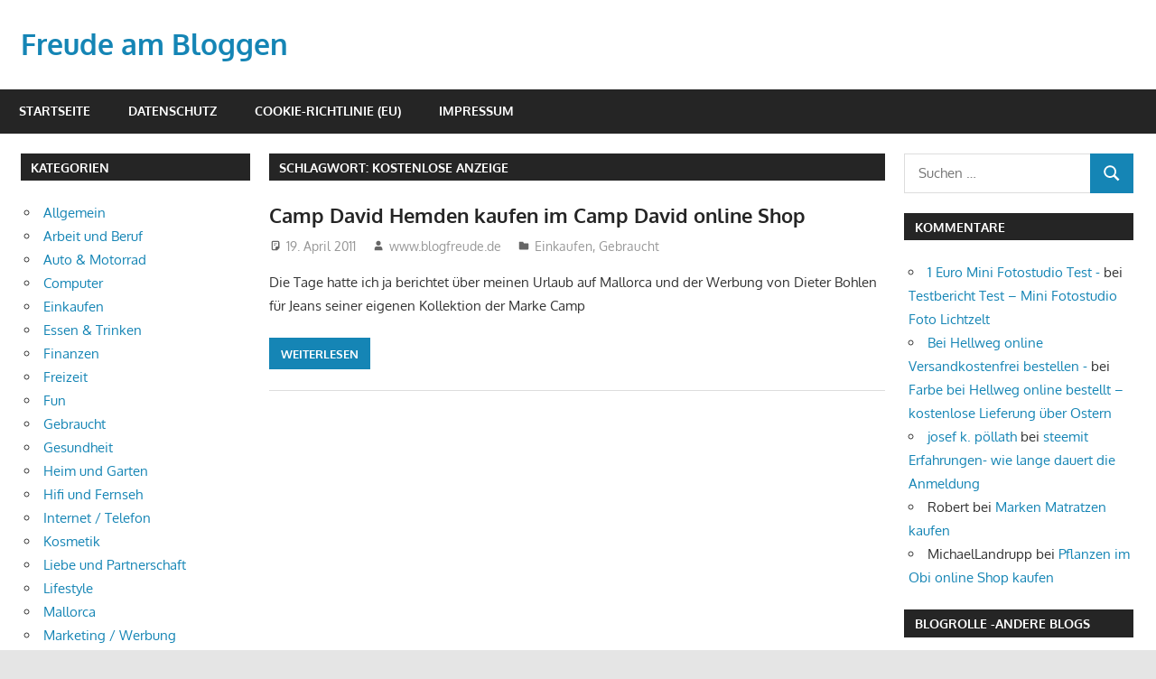

--- FILE ---
content_type: text/html; charset=UTF-8
request_url: https://www.blogfreude.de/schlagwort/kostenlose-anzeige
body_size: 12924
content:
<!DOCTYPE html>
<html lang="de">

<head>
<meta charset="UTF-8">
<meta name="viewport" content="width=device-width, initial-scale=1">
<link rel="profile" href="http://gmpg.org/xfn/11">
<link rel="pingback" href="https://www.blogfreude.de/xmlrpc.php">

<meta name='robots' content='index, follow, max-image-preview:large, max-snippet:-1, max-video-preview:-1' />

	<!-- This site is optimized with the Yoast SEO plugin v26.7 - https://yoast.com/wordpress/plugins/seo/ -->
	<title>kostenlose Anzeige Archive - Freude am Bloggen</title>
	<link rel="canonical" href="https://www.blogfreude.de/schlagwort/kostenlose-anzeige" />
	<meta property="og:locale" content="de_DE" />
	<meta property="og:type" content="article" />
	<meta property="og:title" content="kostenlose Anzeige Archive - Freude am Bloggen" />
	<meta property="og:url" content="https://www.blogfreude.de/schlagwort/kostenlose-anzeige" />
	<meta property="og:site_name" content="Freude am Bloggen" />
	<meta name="twitter:card" content="summary_large_image" />
	<script type="application/ld+json" class="yoast-schema-graph">{"@context":"https://schema.org","@graph":[{"@type":"CollectionPage","@id":"https://www.blogfreude.de/schlagwort/kostenlose-anzeige","url":"https://www.blogfreude.de/schlagwort/kostenlose-anzeige","name":"kostenlose Anzeige Archive - Freude am Bloggen","isPartOf":{"@id":"https://www.blogfreude.de/#website"},"breadcrumb":{"@id":"https://www.blogfreude.de/schlagwort/kostenlose-anzeige#breadcrumb"},"inLanguage":"de"},{"@type":"BreadcrumbList","@id":"https://www.blogfreude.de/schlagwort/kostenlose-anzeige#breadcrumb","itemListElement":[{"@type":"ListItem","position":1,"name":"Home","item":"https://www.blogfreude.de/"},{"@type":"ListItem","position":2,"name":"kostenlose Anzeige"}]},{"@type":"WebSite","@id":"https://www.blogfreude.de/#website","url":"https://www.blogfreude.de/","name":"Freude am Bloggen","description":"www.blogfreude.de","potentialAction":[{"@type":"SearchAction","target":{"@type":"EntryPoint","urlTemplate":"https://www.blogfreude.de/?s={search_term_string}"},"query-input":{"@type":"PropertyValueSpecification","valueRequired":true,"valueName":"search_term_string"}}],"inLanguage":"de"}]}</script>
	<!-- / Yoast SEO plugin. -->


<link rel="alternate" type="application/rss+xml" title="Freude am Bloggen &raquo; Feed" href="https://www.blogfreude.de/feed" />
<link rel="alternate" type="application/rss+xml" title="Freude am Bloggen &raquo; Kommentar-Feed" href="https://www.blogfreude.de/comments/feed" />
<link rel="alternate" type="application/rss+xml" title="Freude am Bloggen &raquo; kostenlose Anzeige Schlagwort-Feed" href="https://www.blogfreude.de/schlagwort/kostenlose-anzeige/feed" />
<style id='wp-img-auto-sizes-contain-inline-css' type='text/css'>
img:is([sizes=auto i],[sizes^="auto," i]){contain-intrinsic-size:3000px 1500px}
/*# sourceURL=wp-img-auto-sizes-contain-inline-css */
</style>
<link rel='stylesheet' id='gambit-theme-fonts-css' href='https://www.blogfreude.de/wp-content/fonts/ab64f6f574dd82c267638b8e30e23ce3.css?ver=20201110' type='text/css' media='all' />
<style id='wp-emoji-styles-inline-css' type='text/css'>

	img.wp-smiley, img.emoji {
		display: inline !important;
		border: none !important;
		box-shadow: none !important;
		height: 1em !important;
		width: 1em !important;
		margin: 0 0.07em !important;
		vertical-align: -0.1em !important;
		background: none !important;
		padding: 0 !important;
	}
/*# sourceURL=wp-emoji-styles-inline-css */
</style>
<style id='wp-block-library-inline-css' type='text/css'>
:root{--wp-block-synced-color:#7a00df;--wp-block-synced-color--rgb:122,0,223;--wp-bound-block-color:var(--wp-block-synced-color);--wp-editor-canvas-background:#ddd;--wp-admin-theme-color:#007cba;--wp-admin-theme-color--rgb:0,124,186;--wp-admin-theme-color-darker-10:#006ba1;--wp-admin-theme-color-darker-10--rgb:0,107,160.5;--wp-admin-theme-color-darker-20:#005a87;--wp-admin-theme-color-darker-20--rgb:0,90,135;--wp-admin-border-width-focus:2px}@media (min-resolution:192dpi){:root{--wp-admin-border-width-focus:1.5px}}.wp-element-button{cursor:pointer}:root .has-very-light-gray-background-color{background-color:#eee}:root .has-very-dark-gray-background-color{background-color:#313131}:root .has-very-light-gray-color{color:#eee}:root .has-very-dark-gray-color{color:#313131}:root .has-vivid-green-cyan-to-vivid-cyan-blue-gradient-background{background:linear-gradient(135deg,#00d084,#0693e3)}:root .has-purple-crush-gradient-background{background:linear-gradient(135deg,#34e2e4,#4721fb 50%,#ab1dfe)}:root .has-hazy-dawn-gradient-background{background:linear-gradient(135deg,#faaca8,#dad0ec)}:root .has-subdued-olive-gradient-background{background:linear-gradient(135deg,#fafae1,#67a671)}:root .has-atomic-cream-gradient-background{background:linear-gradient(135deg,#fdd79a,#004a59)}:root .has-nightshade-gradient-background{background:linear-gradient(135deg,#330968,#31cdcf)}:root .has-midnight-gradient-background{background:linear-gradient(135deg,#020381,#2874fc)}:root{--wp--preset--font-size--normal:16px;--wp--preset--font-size--huge:42px}.has-regular-font-size{font-size:1em}.has-larger-font-size{font-size:2.625em}.has-normal-font-size{font-size:var(--wp--preset--font-size--normal)}.has-huge-font-size{font-size:var(--wp--preset--font-size--huge)}.has-text-align-center{text-align:center}.has-text-align-left{text-align:left}.has-text-align-right{text-align:right}.has-fit-text{white-space:nowrap!important}#end-resizable-editor-section{display:none}.aligncenter{clear:both}.items-justified-left{justify-content:flex-start}.items-justified-center{justify-content:center}.items-justified-right{justify-content:flex-end}.items-justified-space-between{justify-content:space-between}.screen-reader-text{border:0;clip-path:inset(50%);height:1px;margin:-1px;overflow:hidden;padding:0;position:absolute;width:1px;word-wrap:normal!important}.screen-reader-text:focus{background-color:#ddd;clip-path:none;color:#444;display:block;font-size:1em;height:auto;left:5px;line-height:normal;padding:15px 23px 14px;text-decoration:none;top:5px;width:auto;z-index:100000}html :where(.has-border-color){border-style:solid}html :where([style*=border-top-color]){border-top-style:solid}html :where([style*=border-right-color]){border-right-style:solid}html :where([style*=border-bottom-color]){border-bottom-style:solid}html :where([style*=border-left-color]){border-left-style:solid}html :where([style*=border-width]){border-style:solid}html :where([style*=border-top-width]){border-top-style:solid}html :where([style*=border-right-width]){border-right-style:solid}html :where([style*=border-bottom-width]){border-bottom-style:solid}html :where([style*=border-left-width]){border-left-style:solid}html :where(img[class*=wp-image-]){height:auto;max-width:100%}:where(figure){margin:0 0 1em}html :where(.is-position-sticky){--wp-admin--admin-bar--position-offset:var(--wp-admin--admin-bar--height,0px)}@media screen and (max-width:600px){html :where(.is-position-sticky){--wp-admin--admin-bar--position-offset:0px}}

/*# sourceURL=wp-block-library-inline-css */
</style><style id='global-styles-inline-css' type='text/css'>
:root{--wp--preset--aspect-ratio--square: 1;--wp--preset--aspect-ratio--4-3: 4/3;--wp--preset--aspect-ratio--3-4: 3/4;--wp--preset--aspect-ratio--3-2: 3/2;--wp--preset--aspect-ratio--2-3: 2/3;--wp--preset--aspect-ratio--16-9: 16/9;--wp--preset--aspect-ratio--9-16: 9/16;--wp--preset--color--black: #000000;--wp--preset--color--cyan-bluish-gray: #abb8c3;--wp--preset--color--white: #ffffff;--wp--preset--color--pale-pink: #f78da7;--wp--preset--color--vivid-red: #cf2e2e;--wp--preset--color--luminous-vivid-orange: #ff6900;--wp--preset--color--luminous-vivid-amber: #fcb900;--wp--preset--color--light-green-cyan: #7bdcb5;--wp--preset--color--vivid-green-cyan: #00d084;--wp--preset--color--pale-cyan-blue: #8ed1fc;--wp--preset--color--vivid-cyan-blue: #0693e3;--wp--preset--color--vivid-purple: #9b51e0;--wp--preset--color--primary: #1585b5;--wp--preset--color--secondary: #006c9c;--wp--preset--color--tertiary: #005282;--wp--preset--color--accent: #b52315;--wp--preset--color--highlight: #15b545;--wp--preset--color--light-gray: #e5e5e5;--wp--preset--color--gray: #999999;--wp--preset--color--dark-gray: #252525;--wp--preset--gradient--vivid-cyan-blue-to-vivid-purple: linear-gradient(135deg,rgb(6,147,227) 0%,rgb(155,81,224) 100%);--wp--preset--gradient--light-green-cyan-to-vivid-green-cyan: linear-gradient(135deg,rgb(122,220,180) 0%,rgb(0,208,130) 100%);--wp--preset--gradient--luminous-vivid-amber-to-luminous-vivid-orange: linear-gradient(135deg,rgb(252,185,0) 0%,rgb(255,105,0) 100%);--wp--preset--gradient--luminous-vivid-orange-to-vivid-red: linear-gradient(135deg,rgb(255,105,0) 0%,rgb(207,46,46) 100%);--wp--preset--gradient--very-light-gray-to-cyan-bluish-gray: linear-gradient(135deg,rgb(238,238,238) 0%,rgb(169,184,195) 100%);--wp--preset--gradient--cool-to-warm-spectrum: linear-gradient(135deg,rgb(74,234,220) 0%,rgb(151,120,209) 20%,rgb(207,42,186) 40%,rgb(238,44,130) 60%,rgb(251,105,98) 80%,rgb(254,248,76) 100%);--wp--preset--gradient--blush-light-purple: linear-gradient(135deg,rgb(255,206,236) 0%,rgb(152,150,240) 100%);--wp--preset--gradient--blush-bordeaux: linear-gradient(135deg,rgb(254,205,165) 0%,rgb(254,45,45) 50%,rgb(107,0,62) 100%);--wp--preset--gradient--luminous-dusk: linear-gradient(135deg,rgb(255,203,112) 0%,rgb(199,81,192) 50%,rgb(65,88,208) 100%);--wp--preset--gradient--pale-ocean: linear-gradient(135deg,rgb(255,245,203) 0%,rgb(182,227,212) 50%,rgb(51,167,181) 100%);--wp--preset--gradient--electric-grass: linear-gradient(135deg,rgb(202,248,128) 0%,rgb(113,206,126) 100%);--wp--preset--gradient--midnight: linear-gradient(135deg,rgb(2,3,129) 0%,rgb(40,116,252) 100%);--wp--preset--font-size--small: 13px;--wp--preset--font-size--medium: 20px;--wp--preset--font-size--large: 36px;--wp--preset--font-size--x-large: 42px;--wp--preset--spacing--20: 0.44rem;--wp--preset--spacing--30: 0.67rem;--wp--preset--spacing--40: 1rem;--wp--preset--spacing--50: 1.5rem;--wp--preset--spacing--60: 2.25rem;--wp--preset--spacing--70: 3.38rem;--wp--preset--spacing--80: 5.06rem;--wp--preset--shadow--natural: 6px 6px 9px rgba(0, 0, 0, 0.2);--wp--preset--shadow--deep: 12px 12px 50px rgba(0, 0, 0, 0.4);--wp--preset--shadow--sharp: 6px 6px 0px rgba(0, 0, 0, 0.2);--wp--preset--shadow--outlined: 6px 6px 0px -3px rgb(255, 255, 255), 6px 6px rgb(0, 0, 0);--wp--preset--shadow--crisp: 6px 6px 0px rgb(0, 0, 0);}:where(.is-layout-flex){gap: 0.5em;}:where(.is-layout-grid){gap: 0.5em;}body .is-layout-flex{display: flex;}.is-layout-flex{flex-wrap: wrap;align-items: center;}.is-layout-flex > :is(*, div){margin: 0;}body .is-layout-grid{display: grid;}.is-layout-grid > :is(*, div){margin: 0;}:where(.wp-block-columns.is-layout-flex){gap: 2em;}:where(.wp-block-columns.is-layout-grid){gap: 2em;}:where(.wp-block-post-template.is-layout-flex){gap: 1.25em;}:where(.wp-block-post-template.is-layout-grid){gap: 1.25em;}.has-black-color{color: var(--wp--preset--color--black) !important;}.has-cyan-bluish-gray-color{color: var(--wp--preset--color--cyan-bluish-gray) !important;}.has-white-color{color: var(--wp--preset--color--white) !important;}.has-pale-pink-color{color: var(--wp--preset--color--pale-pink) !important;}.has-vivid-red-color{color: var(--wp--preset--color--vivid-red) !important;}.has-luminous-vivid-orange-color{color: var(--wp--preset--color--luminous-vivid-orange) !important;}.has-luminous-vivid-amber-color{color: var(--wp--preset--color--luminous-vivid-amber) !important;}.has-light-green-cyan-color{color: var(--wp--preset--color--light-green-cyan) !important;}.has-vivid-green-cyan-color{color: var(--wp--preset--color--vivid-green-cyan) !important;}.has-pale-cyan-blue-color{color: var(--wp--preset--color--pale-cyan-blue) !important;}.has-vivid-cyan-blue-color{color: var(--wp--preset--color--vivid-cyan-blue) !important;}.has-vivid-purple-color{color: var(--wp--preset--color--vivid-purple) !important;}.has-black-background-color{background-color: var(--wp--preset--color--black) !important;}.has-cyan-bluish-gray-background-color{background-color: var(--wp--preset--color--cyan-bluish-gray) !important;}.has-white-background-color{background-color: var(--wp--preset--color--white) !important;}.has-pale-pink-background-color{background-color: var(--wp--preset--color--pale-pink) !important;}.has-vivid-red-background-color{background-color: var(--wp--preset--color--vivid-red) !important;}.has-luminous-vivid-orange-background-color{background-color: var(--wp--preset--color--luminous-vivid-orange) !important;}.has-luminous-vivid-amber-background-color{background-color: var(--wp--preset--color--luminous-vivid-amber) !important;}.has-light-green-cyan-background-color{background-color: var(--wp--preset--color--light-green-cyan) !important;}.has-vivid-green-cyan-background-color{background-color: var(--wp--preset--color--vivid-green-cyan) !important;}.has-pale-cyan-blue-background-color{background-color: var(--wp--preset--color--pale-cyan-blue) !important;}.has-vivid-cyan-blue-background-color{background-color: var(--wp--preset--color--vivid-cyan-blue) !important;}.has-vivid-purple-background-color{background-color: var(--wp--preset--color--vivid-purple) !important;}.has-black-border-color{border-color: var(--wp--preset--color--black) !important;}.has-cyan-bluish-gray-border-color{border-color: var(--wp--preset--color--cyan-bluish-gray) !important;}.has-white-border-color{border-color: var(--wp--preset--color--white) !important;}.has-pale-pink-border-color{border-color: var(--wp--preset--color--pale-pink) !important;}.has-vivid-red-border-color{border-color: var(--wp--preset--color--vivid-red) !important;}.has-luminous-vivid-orange-border-color{border-color: var(--wp--preset--color--luminous-vivid-orange) !important;}.has-luminous-vivid-amber-border-color{border-color: var(--wp--preset--color--luminous-vivid-amber) !important;}.has-light-green-cyan-border-color{border-color: var(--wp--preset--color--light-green-cyan) !important;}.has-vivid-green-cyan-border-color{border-color: var(--wp--preset--color--vivid-green-cyan) !important;}.has-pale-cyan-blue-border-color{border-color: var(--wp--preset--color--pale-cyan-blue) !important;}.has-vivid-cyan-blue-border-color{border-color: var(--wp--preset--color--vivid-cyan-blue) !important;}.has-vivid-purple-border-color{border-color: var(--wp--preset--color--vivid-purple) !important;}.has-vivid-cyan-blue-to-vivid-purple-gradient-background{background: var(--wp--preset--gradient--vivid-cyan-blue-to-vivid-purple) !important;}.has-light-green-cyan-to-vivid-green-cyan-gradient-background{background: var(--wp--preset--gradient--light-green-cyan-to-vivid-green-cyan) !important;}.has-luminous-vivid-amber-to-luminous-vivid-orange-gradient-background{background: var(--wp--preset--gradient--luminous-vivid-amber-to-luminous-vivid-orange) !important;}.has-luminous-vivid-orange-to-vivid-red-gradient-background{background: var(--wp--preset--gradient--luminous-vivid-orange-to-vivid-red) !important;}.has-very-light-gray-to-cyan-bluish-gray-gradient-background{background: var(--wp--preset--gradient--very-light-gray-to-cyan-bluish-gray) !important;}.has-cool-to-warm-spectrum-gradient-background{background: var(--wp--preset--gradient--cool-to-warm-spectrum) !important;}.has-blush-light-purple-gradient-background{background: var(--wp--preset--gradient--blush-light-purple) !important;}.has-blush-bordeaux-gradient-background{background: var(--wp--preset--gradient--blush-bordeaux) !important;}.has-luminous-dusk-gradient-background{background: var(--wp--preset--gradient--luminous-dusk) !important;}.has-pale-ocean-gradient-background{background: var(--wp--preset--gradient--pale-ocean) !important;}.has-electric-grass-gradient-background{background: var(--wp--preset--gradient--electric-grass) !important;}.has-midnight-gradient-background{background: var(--wp--preset--gradient--midnight) !important;}.has-small-font-size{font-size: var(--wp--preset--font-size--small) !important;}.has-medium-font-size{font-size: var(--wp--preset--font-size--medium) !important;}.has-large-font-size{font-size: var(--wp--preset--font-size--large) !important;}.has-x-large-font-size{font-size: var(--wp--preset--font-size--x-large) !important;}
/*# sourceURL=global-styles-inline-css */
</style>

<style id='classic-theme-styles-inline-css' type='text/css'>
/*! This file is auto-generated */
.wp-block-button__link{color:#fff;background-color:#32373c;border-radius:9999px;box-shadow:none;text-decoration:none;padding:calc(.667em + 2px) calc(1.333em + 2px);font-size:1.125em}.wp-block-file__button{background:#32373c;color:#fff;text-decoration:none}
/*# sourceURL=/wp-includes/css/classic-themes.min.css */
</style>
<link rel='stylesheet' id='titan-adminbar-styles-css' href='https://www.blogfreude.de/wp-content/plugins/anti-spam/assets/css/admin-bar.css?ver=7.4.0' type='text/css' media='all' />
<link rel='stylesheet' id='widgetopts-styles-css' href='https://www.blogfreude.de/wp-content/plugins/widget-options/assets/css/widget-options.css?ver=4.1.3' type='text/css' media='all' />
<link rel='stylesheet' id='gambit-stylesheet-css' href='https://www.blogfreude.de/wp-content/themes/gambit/style.css?ver=2.1.2' type='text/css' media='all' />
<style id='gambit-stylesheet-inline-css' type='text/css'>
.site-description { position: absolute; clip: rect(1px, 1px, 1px, 1px); width: 1px; height: 1px; overflow: hidden; }
/*# sourceURL=gambit-stylesheet-inline-css */
</style>
<link rel='stylesheet' id='gambit-safari-flexbox-fixes-css' href='https://www.blogfreude.de/wp-content/themes/gambit/assets/css/safari-flexbox-fixes.css?ver=20210115' type='text/css' media='all' />
<script type="text/javascript" src="https://www.blogfreude.de/wp-content/themes/gambit/assets/js/svgxuse.min.js?ver=1.2.6" id="svgxuse-js"></script>
<link rel="https://api.w.org/" href="https://www.blogfreude.de/wp-json/" /><link rel="alternate" title="JSON" type="application/json" href="https://www.blogfreude.de/wp-json/wp/v2/tags/445" /><link rel="EditURI" type="application/rsd+xml" title="RSD" href="https://www.blogfreude.de/xmlrpc.php?rsd" />
<meta name="generator" content="WordPress 6.9" />
<!-- HFCM by 99 Robots - Snippet # 1:  -->
<script async src="https://pagead2.googlesyndication.com/pagead/js/adsbygoogle.js?client=ca-pub-3550436326421795"
     crossorigin="anonymous"></script>
<!-- /end HFCM by 99 Robots -->
<style type="text/css">.recentcomments a{display:inline !important;padding:0 !important;margin:0 !important;}</style></head>

<body class="archive tag tag-kostenlose-anzeige tag-445 wp-embed-responsive wp-theme-gambit content-center">

	
	<div id="page" class="hfeed site">

		<a class="skip-link screen-reader-text" href="#content">Zum Inhalt springen</a>

				
		<header id="masthead" class="site-header clearfix" role="banner">

			<div class="header-main container clearfix">

				<div id="logo" class="site-branding clearfix">

										
			<p class="site-title"><a href="https://www.blogfreude.de/" rel="home">Freude am Bloggen</a></p>

								
			<p class="site-description">www.blogfreude.de</p>

			
				</div><!-- .site-branding -->

				<div class="header-widgets clearfix">

					
				</div><!-- .header-widgets -->

			</div><!-- .header-main -->

			

	<div id="main-navigation-wrap" class="primary-navigation-wrap">

		<button class="primary-menu-toggle menu-toggle" aria-controls="primary-menu" aria-expanded="false" >
			<svg class="icon icon-menu" aria-hidden="true" role="img"> <use xlink:href="https://www.blogfreude.de/wp-content/themes/gambit/assets/icons/genericons-neue.svg#menu"></use> </svg><svg class="icon icon-close" aria-hidden="true" role="img"> <use xlink:href="https://www.blogfreude.de/wp-content/themes/gambit/assets/icons/genericons-neue.svg#close"></use> </svg>			<span class="menu-toggle-text">Navigation</span>
		</button>

		<div class="primary-navigation">

			<nav id="site-navigation" class="main-navigation" role="navigation"  aria-label="Primäres Menü">

				<ul id="primary-menu" class="menu"><li id="menu-item-1514" class="menu-item menu-item-type-custom menu-item-object-custom menu-item-home menu-item-1514"><a href="https://www.blogfreude.de/">Startseite</a></li>
<li id="menu-item-1515" class="menu-item menu-item-type-post_type menu-item-object-page menu-item-privacy-policy menu-item-1515"><a rel="privacy-policy" href="https://www.blogfreude.de/datenschutz">Datenschutz</a></li>
<li id="menu-item-1516" class="menu-item menu-item-type-post_type menu-item-object-page menu-item-1516"><a href="https://www.blogfreude.de/cookie-richtlinie-eu">Cookie-Richtlinie (EU)</a></li>
<li id="menu-item-1517" class="menu-item menu-item-type-post_type menu-item-object-page menu-item-1517"><a href="https://www.blogfreude.de/impressum">Impressum</a></li>
</ul>			</nav><!-- #site-navigation -->

		</div><!-- .primary-navigation -->

	</div>



		</header><!-- #masthead -->

		
		<div id="content-wrap" class="site-content-wrap clearfix">

			
			
			<div id="content" class="site-content container clearfix">

	<section id="primary" class="content-area">
		<main id="main" class="site-main" role="main">

		
			<header class="page-header">
				<h1 class="archive-title">Schlagwort: <span>kostenlose Anzeige</span></h1>			</header><!-- .page-header -->

			
			
<article id="post-224" class="small-archive-post clearfix post-224 post type-post status-publish format-standard hentry category-einkaufen category-gebraucht tag-camp-david tag-camp-david-hemden tag-camp-david-online-shop tag-dieter-bohlen tag-dieter-bohlen-hemden tag-dieter-bohlen-jeans tag-gebrauchte-camp-david-hemden tag-gebrauchte-hemden tag-kostenlose-anzeige">

	
	<header class="entry-header">

		<h2 class="entry-title"><a href="https://www.blogfreude.de/camp-david-hemden-kaufen-im-camp-david-online-shop.php" rel="bookmark">Camp David Hemden kaufen im Camp David online Shop</a></h2>
		<div class="entry-meta"><span class="meta-date"><svg class="icon icon-standard" aria-hidden="true" role="img"> <use xlink:href="https://www.blogfreude.de/wp-content/themes/gambit/assets/icons/genericons-neue.svg#standard"></use> </svg><a href="https://www.blogfreude.de/camp-david-hemden-kaufen-im-camp-david-online-shop.php" title="10:12" rel="bookmark"><time class="entry-date published updated" datetime="2011-04-19T10:12:21+02:00">19. April 2011</time></a></span><span class="meta-author"> <svg class="icon icon-user" aria-hidden="true" role="img"> <use xlink:href="https://www.blogfreude.de/wp-content/themes/gambit/assets/icons/genericons-neue.svg#user"></use> </svg><span class="author vcard"><a class="url fn n" href="https://www.blogfreude.de/author/admin" title="Alle Beiträge von www.blogfreude.de anzeigen" rel="author">www.blogfreude.de</a></span></span><span class="meta-category"> <svg class="icon icon-category" aria-hidden="true" role="img"> <use xlink:href="https://www.blogfreude.de/wp-content/themes/gambit/assets/icons/genericons-neue.svg#category"></use> </svg><a href="https://www.blogfreude.de/kategorie/einkaufen" rel="category tag">Einkaufen</a>, <a href="https://www.blogfreude.de/kategorie/gebraucht" rel="category tag">Gebraucht</a></span></div>
	</header><!-- .entry-header -->

	<div class="entry-content clearfix">

		<p>Die Tage hatte ich ja berichtet über meinen Urlaub auf Mallorca und der Werbung von Dieter Bohlen für Jeans seiner eigenen Kollektion der Marke Camp</p>

		<a href="https://www.blogfreude.de/camp-david-hemden-kaufen-im-camp-david-online-shop.php" class="more-link">Weiterlesen</a>

		
	</div><!-- .entry-content -->

</article>

		</main><!-- #main -->
	</section><!-- #primary -->

		<section id="secondary" class="main-sidebar widget-area clearfix" role="complementary">

		<aside id="categories-3" class="widget widget_categories clearfix"><div class="widget-header"><h3 class="widget-title">Kategorien</h3></div>
			<ul>
					<li class="cat-item cat-item-1"><a href="https://www.blogfreude.de/kategorie/allgemein">Allgemein</a>
</li>
	<li class="cat-item cat-item-152"><a href="https://www.blogfreude.de/kategorie/arbeit-und-beruf">Arbeit und Beruf</a>
</li>
	<li class="cat-item cat-item-189"><a href="https://www.blogfreude.de/kategorie/auto-amp-motorrad">Auto &amp; Motorrad</a>
</li>
	<li class="cat-item cat-item-20"><a href="https://www.blogfreude.de/kategorie/computer">Computer</a>
</li>
	<li class="cat-item cat-item-201"><a href="https://www.blogfreude.de/kategorie/einkaufen">Einkaufen</a>
</li>
	<li class="cat-item cat-item-57"><a href="https://www.blogfreude.de/kategorie/essen-amp-trinken">Essen &amp; Trinken</a>
</li>
	<li class="cat-item cat-item-85"><a href="https://www.blogfreude.de/kategorie/finanzen">Finanzen</a>
</li>
	<li class="cat-item cat-item-831"><a href="https://www.blogfreude.de/kategorie/freizeit">Freizeit</a>
</li>
	<li class="cat-item cat-item-182"><a href="https://www.blogfreude.de/kategorie/fun">Fun</a>
</li>
	<li class="cat-item cat-item-3"><a href="https://www.blogfreude.de/kategorie/gebraucht">Gebraucht</a>
</li>
	<li class="cat-item cat-item-167"><a href="https://www.blogfreude.de/kategorie/gesundheit">Gesundheit</a>
</li>
	<li class="cat-item cat-item-111"><a href="https://www.blogfreude.de/kategorie/heim-und-garten">Heim und Garten</a>
</li>
	<li class="cat-item cat-item-116"><a href="https://www.blogfreude.de/kategorie/hifi-und-fernseh">Hifi und Fernseh</a>
</li>
	<li class="cat-item cat-item-56"><a href="https://www.blogfreude.de/kategorie/internet-und-telefon">Internet / Telefon</a>
</li>
	<li class="cat-item cat-item-1088"><a href="https://www.blogfreude.de/kategorie/kosmetik">Kosmetik</a>
</li>
	<li class="cat-item cat-item-1418"><a href="https://www.blogfreude.de/kategorie/liebe-und-partnerschaft">Liebe und Partnerschaft</a>
</li>
	<li class="cat-item cat-item-1248"><a href="https://www.blogfreude.de/kategorie/lifestyle">Lifestyle</a>
</li>
	<li class="cat-item cat-item-19"><a href="https://www.blogfreude.de/kategorie/reisen/mallorca-reisen-2">Mallorca</a>
</li>
	<li class="cat-item cat-item-1278"><a href="https://www.blogfreude.de/kategorie/marketing-werbung">Marketing / Werbung</a>
</li>
	<li class="cat-item cat-item-1283"><a href="https://www.blogfreude.de/kategorie/mode">Mode</a>
</li>
	<li class="cat-item cat-item-498"><a href="https://www.blogfreude.de/kategorie/musik">Musik</a>
</li>
	<li class="cat-item cat-item-480"><a href="https://www.blogfreude.de/kategorie/praktische-hilfe">Praktische Hilfe</a>
</li>
	<li class="cat-item cat-item-13"><a href="https://www.blogfreude.de/kategorie/reisen">Reisen</a>
</li>
	<li class="cat-item cat-item-214"><a href="https://www.blogfreude.de/kategorie/spiele">Spiele</a>
</li>
	<li class="cat-item cat-item-126"><a href="https://www.blogfreude.de/kategorie/sport">Sport</a>
</li>
	<li class="cat-item cat-item-1187"><a href="https://www.blogfreude.de/kategorie/strom-und-gas">Strom und Gas</a>
</li>
	<li class="cat-item cat-item-977"><a href="https://www.blogfreude.de/kategorie/technik">Technik</a>
</li>
	<li class="cat-item cat-item-96"><a href="https://www.blogfreude.de/kategorie/testberichte-forum">Testberichte Forum</a>
</li>
	<li class="cat-item cat-item-375"><a href="https://www.blogfreude.de/kategorie/tiere">Tiere</a>
</li>
			</ul>

			</aside>
		<aside id="recent-posts-3" class="widget widget_recent_entries clearfix">
		<div class="widget-header"><h3 class="widget-title">Neueste Beiträge</h3></div>
		<ul>
											<li>
					<a href="https://www.blogfreude.de/freude-am-tanzen-hip-hop-dancehall-oder-poledance.php">Freude am Tanzen: Hip Hop, Dancehall oder Poledance?</a>
									</li>
											<li>
					<a href="https://www.blogfreude.de/eure-meierberlin-com-ruecksendung-erfahrungen.php">Eure meierberlin.com Rücksendung Erfahrungen</a>
									</li>
											<li>
					<a href="https://www.blogfreude.de/eure-erfahrungsberichte-zum-hoodie-mit-reissverschluss-bei-gentlemenmode-de.php">Eure Erfahrungsberichte zum Hoodie mit Reißverschluss bei gentlemenmode.de</a>
									</li>
											<li>
					<a href="https://www.blogfreude.de/die-balearischen-inseln-insel-hopping.php">Die Balearischen Inseln – Insel Hopping</a>
									</li>
											<li>
					<a href="https://www.blogfreude.de/hochwertige-werbeartikel-professionell-und-gezielt-einsetzen.php">Hochwertige Werbeartikel professionell und gezielt einsetzen</a>
									</li>
											<li>
					<a href="https://www.blogfreude.de/alternative-druckerpatronen-von-tonerpartner.php">Alternative Druckerpatronen von Tonerpartner</a>
									</li>
											<li>
					<a href="https://www.blogfreude.de/deichselbox-was-ist-besser-alu-oder-kunststoff.php">Deichselbox &#8211; Was ist besser, Alu oder Kunststoff?</a>
									</li>
											<li>
					<a href="https://www.blogfreude.de/ballkleider-so-wird-man-die-ballkoenigin.php">Ballkleider – So wird man die Ballkönigin </a>
									</li>
											<li>
					<a href="https://www.blogfreude.de/hochwertige-sonnenschirme-4-m-der-firma-mdt-tex.php">Hochwertige Sonnenschirme 4 m der Firma MDT-tex</a>
									</li>
											<li>
					<a href="https://www.blogfreude.de/gut-das-es-guenstige-replica-uhren-gibt.php">Gut das es günstige Replica-Uhren gibt</a>
									</li>
											<li>
					<a href="https://www.blogfreude.de/wo-und-wie-man-als-schwuler-mann-einen-mann-finden-kann.php">Wo und wie  man als schwuler Mann einen Mann finden kann</a>
									</li>
											<li>
					<a href="https://www.blogfreude.de/testbericht-test-mini-fotostudio-foto-lichtzelt.php">Testbericht Test &#8211; Mini Fotostudio Foto Lichtzelt</a>
									</li>
											<li>
					<a href="https://www.blogfreude.de/urlaub-in-einer-posada.php">Urlaub in einer Posada</a>
									</li>
											<li>
					<a href="https://www.blogfreude.de/beim-telefonsex-geheime-fantasien-ausleben.php">Beim Telefonsex geheime Fantasien ausleben</a>
									</li>
											<li>
					<a href="https://www.blogfreude.de/beleuchtung-fuer-den-wintergarten.php">Beleuchtung für den Wintergarten</a>
									</li>
											<li>
					<a href="https://www.blogfreude.de/moegliche-gruende-warum-frauen-in-deutschland-ihren-partner-betruegen.php">Mögliche Gründe, warum Frauen in Deutschland ihren Partner betrügen</a>
									</li>
											<li>
					<a href="https://www.blogfreude.de/freude-an-led-gartenbeleuchtung.php">Freude an LED Gartenbeleuchtung</a>
									</li>
											<li>
					<a href="https://www.blogfreude.de/farbe-bei-hellweg-online-bestellt-kostenlose-lieferung-ueber-ostern.php">Farbe bei Hellweg online bestellt &#8211; kostenlose Lieferung über Ostern</a>
									</li>
											<li>
					<a href="https://www.blogfreude.de/youtube-zu-mp3-konvertieren.php">Youtube zu MP3 konvertieren</a>
									</li>
											<li>
					<a href="https://www.blogfreude.de/schoener-wohnen-durch-inspiration.php">Schöner Wohnen durch Inspiration</a>
									</li>
											<li>
					<a href="https://www.blogfreude.de/mindesteinsatz-bei-tipico-sportwetten.php">Mindesteinsatz bei Tipico Sportwetten</a>
									</li>
											<li>
					<a href="https://www.blogfreude.de/vr-erotik-was-ist-das-denn.php">VR-Erotik &#8211; Was ist das denn? </a>
									</li>
											<li>
					<a href="https://www.blogfreude.de/hot-spots-fuer-casinofreunde.php">Hot Spots für Casinofreunde</a>
									</li>
											<li>
					<a href="https://www.blogfreude.de/mobel-im-internet-bestellen-was-beachten.php">Möbel im Internet bestellen &#8211; Was beachten?</a>
									</li>
											<li>
					<a href="https://www.blogfreude.de/hauptsache-das-girokonto-ist-kostenlos.php">Hauptsache das Girokonto ist kostenlos</a>
									</li>
											<li>
					<a href="https://www.blogfreude.de/kein-youtube-mehr-ueber-den-amazon-stick-jetzt-doch-wieder.php">Kein Youtube mehr über den Amazon Stick? Jetzt doch wieder</a>
									</li>
											<li>
					<a href="https://www.blogfreude.de/steemit-erfahrungen-wie-lange-dauert-die-anmeldung.php">steemit Erfahrungen- wie lange dauert die Anmeldung</a>
									</li>
											<li>
					<a href="https://www.blogfreude.de/kochen-im-wok.php">Kochen im WOK  thailändische Woks chinesische Woks</a>
									</li>
											<li>
					<a href="https://www.blogfreude.de/mein-test-benq-gw2470he-monitor.php">Mein Test BenQ GW2470HE Monitor</a>
									</li>
											<li>
					<a href="https://www.blogfreude.de/ganzkoerper-trainingsplan-zum-aufbau-der-grundmuskulatur.php">Ganzkörper Trainingsplan zum Aufbau der Grundmuskulatur</a>
									</li>
											<li>
					<a href="https://www.blogfreude.de/vornamen-namensbedeutung-und-mehr.php">Vornamen Namensbedeutung und mehr</a>
									</li>
											<li>
					<a href="https://www.blogfreude.de/flatrates-fuer-mobiles-internet.php">Flatrates für mobiles Internet</a>
									</li>
											<li>
					<a href="https://www.blogfreude.de/training-mit-der-kurzhantel-fuer-frauen.php">Training mit der Kurzhantel für Frauen</a>
									</li>
											<li>
					<a href="https://www.blogfreude.de/gutachten-bei-schadlingsbefall-einer-immobilie-in-australien.php">Gutachten bei Schädlingsbefall einer Immobilie in Australien</a>
									</li>
											<li>
					<a href="https://www.blogfreude.de/xxl-stuehle-fuer-webmaster.php">Für Webmaster gilt es beim  Arbeitsplatz einiges zu beachten</a>
									</li>
											<li>
					<a href="https://www.blogfreude.de/3er-split-trainingsplan-fuer-das-muskelaufbau-training-zu-hause.php">3er-Split Trainingsplan für das Muskelaufbau Training zu Hause</a>
									</li>
											<li>
					<a href="https://www.blogfreude.de/prepaid-handytarife.php">Prepaid Handytarife und Handys zum günstigen telefonieren</a>
									</li>
											<li>
					<a href="https://www.blogfreude.de/gut-sitzen.php">Beim Sitzen kommt es nicht nur auf die richtige Sitzhaltung an</a>
									</li>
											<li>
					<a href="https://www.blogfreude.de/betten-im-online-shop-kaufen.php">Betten im Online Shop kaufen</a>
									</li>
											<li>
					<a href="https://www.blogfreude.de/viele-erwerbstaetige-haben-keine-berufsunfaehigkeitsversicherung.php">Viele Erwerbstätige haben keine Berufsunfähigkeitsversicherung</a>
									</li>
											<li>
					<a href="https://www.blogfreude.de/kolumbien-individuell-entdecken.php">Kolumbien individuell entdecken</a>
									</li>
											<li>
					<a href="https://www.blogfreude.de/automover-maehroboter.php">Automover Mähroboter für privaten Kleingarten oder  gewerbliche Rasenfläche</a>
									</li>
											<li>
					<a href="https://www.blogfreude.de/kasack-im-klinik-und-pflegebereich.php">Kasack im Klinik und  Pflegebereich</a>
									</li>
											<li>
					<a href="https://www.blogfreude.de/plissee-reinigung.php">Plissee Reinigung eine kurze Anleitung</a>
									</li>
											<li>
					<a href="https://www.blogfreude.de/kinderbesteck-besteck-sets.php">Kinderbesteck Besteck-Sets</a>
									</li>
											<li>
					<a href="https://www.blogfreude.de/ein-geeignetes-mobiltelefon-finden.php">Ein geeignetes Mobiltelefon finden</a>
									</li>
											<li>
					<a href="https://www.blogfreude.de/das-outfit-eines-cowboys.php">Das Outfit eines Cowboys</a>
									</li>
											<li>
					<a href="https://www.blogfreude.de/absicherung-von-gebaeudewerten-mit-der-gebaeudeversicherung.php">Absicherung von Gebäudewerten mit der Gebäudeversicherung</a>
									</li>
											<li>
					<a href="https://www.blogfreude.de/mit-devisenhandel-geld-verdienen.php">Mit Devisenhandel Geld verdienen</a>
									</li>
											<li>
					<a href="https://www.blogfreude.de/mit-einem-modellflugzeug-seine-kindheitstraeume-aufleben-lassen.php">Mit einem Modellflugzeug seine Kindheitsträume aufleben lassen</a>
									</li>
											<li>
					<a href="https://www.blogfreude.de/auf-wohltaetigkeitsveranstaltungen-richtig-spenden.php">Auf Wohltätigkeitsveranstaltungen richtig spenden</a>
									</li>
											<li>
					<a href="https://www.blogfreude.de/grafikkarten-test.php">Grafikkarten Test &#8211; Erfahrungen Testbericht über eure Grafikkarte</a>
									</li>
											<li>
					<a href="https://www.blogfreude.de/rafting-in-oesterreich.php">Rafting in Österreich</a>
									</li>
											<li>
					<a href="https://www.blogfreude.de/autoversicherung-lieber-einmal-mehr-wechseln.php">Autoversicherung lieber einmal mehr wechseln</a>
									</li>
											<li>
					<a href="https://www.blogfreude.de/mobiles-umts-internet-fuer-unterwegs.php">mobiles UMTS-Internet für unterwegs</a>
									</li>
											<li>
					<a href="https://www.blogfreude.de/forte-3-premium-notationsprogramm-fur-hobby-und-profimusiker.php">Forte 3 Premium Notationsprogramm für Hobby- und Profimusiker</a>
									</li>
											<li>
					<a href="https://www.blogfreude.de/versicherungsvergleich-krankenversicherung.php">Versicherungsvergleich Krankenversicherung</a>
									</li>
											<li>
					<a href="https://www.blogfreude.de/kleinkredit-zinsrechner.php">Kleinkredit Zinsrechner</a>
									</li>
											<li>
					<a href="https://www.blogfreude.de/aktien-verkaufen-im-internet.php">Aktien verkaufen im Internet</a>
									</li>
											<li>
					<a href="https://www.blogfreude.de/die-moeglichkeit-des-permanent-make-up.php">Die Möglichkeit des Permanent Make up</a>
									</li>
											<li>
					<a href="https://www.blogfreude.de/fuer-den-optimalen-brandschutz-sorgt-eine-sprinkleranlage.php">Für den optimalen Brandschutz sorgt eine Sprinkleranlage</a>
									</li>
											<li>
					<a href="https://www.blogfreude.de/drucker-scanner-und-kopierer.php">Drucker, Scanner und Kopierer</a>
									</li>
											<li>
					<a href="https://www.blogfreude.de/online-arbeitszeiterfassung-per-webanwendungen.php">Online Arbeitszeiterfassung per Webanwendungen</a>
									</li>
											<li>
					<a href="https://www.blogfreude.de/wasserschaden-trocken-legen.php">Wasserschaden trocken legen</a>
									</li>
											<li>
					<a href="https://www.blogfreude.de/luftentfeuchter-reduzieren-die-luftfeuchtigkeit.php">Luftentfeuchter reduzieren die Luftfeuchtigkeit</a>
									</li>
											<li>
					<a href="https://www.blogfreude.de/weinversand-im-internet.php">Weinversand im Internet</a>
									</li>
											<li>
					<a href="https://www.blogfreude.de/merchandising-von-bands-wie-caliban.php">Merchandising von Bands wie Caliban</a>
									</li>
											<li>
					<a href="https://www.blogfreude.de/aktendigitalisierung-mittels-scanner.php">Aktendigitalisierung mittels Scanner</a>
									</li>
											<li>
					<a href="https://www.blogfreude.de/markt-fuer-apothekensoftware.php">Markt für Apothekensoftware</a>
									</li>
											<li>
					<a href="https://www.blogfreude.de/abrechnungsservice-fuer-kuenstler.php">Abrechnungsservice für Künstler</a>
									</li>
											<li>
					<a href="https://www.blogfreude.de/die-geeignete-kleidung-fuer-zumba-und-aerobic.php">Die geeignete Kleidung für Zumba und Aerobic</a>
									</li>
											<li>
					<a href="https://www.blogfreude.de/gesundheits-news.php">Gesundheits News</a>
									</li>
											<li>
					<a href="https://www.blogfreude.de/tickets-fuer-konzerte-in-berlin.php">Tickets für Konzerte in Berlin</a>
									</li>
											<li>
					<a href="https://www.blogfreude.de/muster-fur-bewerbungsschreiben.php">Muster für Bewerbungsschreiben</a>
									</li>
											<li>
					<a href="https://www.blogfreude.de/tierfutter-tierbedarf-frei-haus.php">Tierfutter &#038; Tierbedarf frei Haus</a>
									</li>
											<li>
					<a href="https://www.blogfreude.de/im-mode-online-shop-kaufen.php">Jeans &#038; Mode günstig im Brax Mode Online Shop kaufen</a>
									</li>
											<li>
					<a href="https://www.blogfreude.de/moeglichkeiten-der-werbung-mit-rollup-display.php">Möglichkeiten der Werbung mit Rollup Display</a>
									</li>
											<li>
					<a href="https://www.blogfreude.de/wohntextilien-im-landhausstil.php">Wohntextilien im Landhausstil</a>
									</li>
											<li>
					<a href="https://www.blogfreude.de/erfahrungen-mit-radiage-behandlung.php">Erfahrungen mit  Radiage Behandlung</a>
									</li>
											<li>
					<a href="https://www.blogfreude.de/gute-und-schlechte-witze.php">Gute und schlechte Witze</a>
									</li>
											<li>
					<a href="https://www.blogfreude.de/ueber-apotheken-angebote-des-monats-informieren.php">Über Apotheken Angebote des Monats informieren</a>
									</li>
											<li>
					<a href="https://www.blogfreude.de/tank-tops-sind-im-sommer-2012-wieder-in.php">Tank Tops sind im Sommer 2012 wieder in</a>
									</li>
											<li>
					<a href="https://www.blogfreude.de/brillenarten-wie-pilotenbrille-sportbrille-lesebrille-oder-schwimmbrille.php">Brillenarten wie Pilotenbrille ,Sportbrille, Lesebrille oder Schwimmbrille</a>
									</li>
											<li>
					<a href="https://www.blogfreude.de/guenstige-pauschalreisen-ans-meer.php">Günstige Pauschalreisen ans Meer</a>
									</li>
											<li>
					<a href="https://www.blogfreude.de/laptop-ohne-betriebssystem.php">Laptop ohne Betriebssystem</a>
									</li>
											<li>
					<a href="https://www.blogfreude.de/kartoffelsalat-rezepte.php">Kartoffelsalat Rezepte</a>
									</li>
											<li>
					<a href="https://www.blogfreude.de/kre-alkalyn-das-bessere-kreatin.php">Kre-Alkalyn – das bessere Kreatin</a>
									</li>
											<li>
					<a href="https://www.blogfreude.de/gratis-sms-ohne-anmeldung-veroeffentlichen.php">Gratis SMS ohne Anmeldung veröffentlichen</a>
									</li>
											<li>
					<a href="https://www.blogfreude.de/neue-einrichtungsideen-eigene-vier-waende.php">Neue Ideen für die Einrichtung der eigenen vier Wände</a>
									</li>
											<li>
					<a href="https://www.blogfreude.de/fassadenreinigung-reinigungsmethoden-von-fassaden.php">Fassadenreinigung &#8211; Reinigungsmethoden von Fassaden</a>
									</li>
											<li>
					<a href="https://www.blogfreude.de/das-geeignete-weihnachtsgeschenk.php">Das geeignete Weihnachtsgeschenk</a>
									</li>
											<li>
					<a href="https://www.blogfreude.de/die-schoensten-romantischsten-geschenke.php">Die schönsten und romantischsten Geschenke</a>
									</li>
											<li>
					<a href="https://www.blogfreude.de/umkehrhypothek-alternative-zur-bekannten-altersvorsorge.php">Umkehrhypothek  Alternative zur bekannten Altersvorsorge</a>
									</li>
											<li>
					<a href="https://www.blogfreude.de/schreinerei-fuer-treppen-oder-fensterbau-beauftragen.php">Schreinerei für Treppen- oder Fensterbau beauftragen</a>
									</li>
											<li>
					<a href="https://www.blogfreude.de/wandbeleuchtung-led.php">Wandbeleuchtung LED</a>
									</li>
											<li>
					<a href="https://www.blogfreude.de/boxspringbetten-erste-erfahrung-in-hotels-oder-pensionen.php">Boxspringbetten erste Erfahrung in Hotels oder Pensionen</a>
									</li>
											<li>
					<a href="https://www.blogfreude.de/winterreifen-billig.php">Winterreifen billig</a>
									</li>
											<li>
					<a href="https://www.blogfreude.de/rehasport-als-gute-therapieform.php">Rehasport als gute Therapieform</a>
									</li>
											<li>
					<a href="https://www.blogfreude.de/boxspringbetten.php">Ein traditionelles Boxspringbett ist immer gleich aufgebaut</a>
									</li>
											<li>
					<a href="https://www.blogfreude.de/heimkino-beamer-im-beamershop-kaufen.php">Heimkino Beamer im Beamershop kaufen</a>
									</li>
					</ul>

		</aside>
	</section><!-- #secondary -->
	<section id="secondary" class="small-sidebar widget-area clearfix" role="complementary">

		<aside id="search-3" class="widget widget_search clearfix">
<form role="search" method="get" class="search-form" action="https://www.blogfreude.de/">
	<label>
		<span class="screen-reader-text">Suchen nach:</span>
		<input type="search" class="search-field"
			placeholder="Suchen …"
			value="" name="s"
			title="Suchen nach:" />
	</label>
	<button type="submit" class="search-submit">
		<svg class="icon icon-search" aria-hidden="true" role="img"> <use xlink:href="https://www.blogfreude.de/wp-content/themes/gambit/assets/icons/genericons-neue.svg#search"></use> </svg>		<span class="screen-reader-text">Suchen</span>
	</button>
</form>
</aside><aside id="recent-comments-3" class="widget widget_recent_comments clearfix"><div class="widget-header"><h3 class="widget-title">Kommentare</h3></div><ul id="recentcomments"><li class="recentcomments"><span class="comment-author-link"><a href="http://www.av100.de/1-euro-mini-fotostudio-test.php" class="url" rel="ugc external nofollow">1 Euro Mini Fotostudio Test -</a></span> bei <a href="https://www.blogfreude.de/testbericht-test-mini-fotostudio-foto-lichtzelt.php#comment-10788">Testbericht Test &#8211; Mini Fotostudio Foto Lichtzelt</a></li><li class="recentcomments"><span class="comment-author-link"><a href="http://www.av100.de/bei-hellweg-online-versandkostenfrei-bestellen.php" class="url" rel="ugc external nofollow">Bei Hellweg online Versandkostenfrei bestellen -</a></span> bei <a href="https://www.blogfreude.de/farbe-bei-hellweg-online-bestellt-kostenlose-lieferung-ueber-ostern.php#comment-10787">Farbe bei Hellweg online bestellt &#8211; kostenlose Lieferung über Ostern</a></li><li class="recentcomments"><span class="comment-author-link"><a href="http://www.einfach-zum-nachdenken.de" class="url" rel="ugc external nofollow">josef k. pöllath</a></span> bei <a href="https://www.blogfreude.de/steemit-erfahrungen-wie-lange-dauert-die-anmeldung.php#comment-10784">steemit Erfahrungen- wie lange dauert die Anmeldung</a></li><li class="recentcomments"><span class="comment-author-link">Robert</span> bei <a href="https://www.blogfreude.de/marken-matratzen-kaufen.php#comment-5017">Marken Matratzen kaufen</a></li><li class="recentcomments"><span class="comment-author-link">MichaelLandrupp</span> bei <a href="https://www.blogfreude.de/pflanzen-im-obi-online-shop-kaufen.php#comment-3323">Pflanzen im Obi online Shop kaufen</a></li></ul></aside><aside id="text-4" class="widget widget_text clearfix"><div class="widget-header"><h3 class="widget-title">Blogrolle -andere Blogs</h3></div>			<div class="textwidget"><p><a href="https://www.flunk.de" target="_blank" rel="noopener">www.flunk.de</a><br />
<a href="https://www.allesblogger.de" target="_blank" rel="noopener">www.allesblogger.de</a><br />
<a href="https://www.blogfreude.de" target="_blank" rel="noopener">www.blogfreude.de</a><br />
<a href="https://www.bloggerheinz.de" target="_blank" rel="noopener">www.bloggerheinz.de</a><br />
<a href="https://www.bloggerlothar.de" target="_blank" rel="noopener">www.bloggerlothar.de</a><br />
<a href="https://www.bloggermanni.de" target="_blank" rel="noopener">www.bloggermanni.de</a><br />
<a href="https://www.blogheinz.de" target="_blank" rel="noopener">www.blogheinz.de</a><br />
<a href="https://www.blogmaxi.de" target="_blank" rel="noopener">www.blogmaxi.de</a><br />
<a href="https://www.heikosblog.de" target="_blank" rel="noopener">www.heikosblog.de</a><br />
<a href="https://www.peterbloggt.de" target="_blank" rel="noopener">www.peterbloggt.de</a><br />
<a href="https://www.blogmaxi.de" target="_blank" rel="noopener">www.stubenblogger.de</a></p>
</div>
		</aside>
	</section><!-- #secondary -->


		</div><!-- #content -->

	</div><!-- #content-wrap -->

	
	<div id="footer" class="site-footer-wrap">

		<footer id="colophon" class="site-footer container clearfix" role="contentinfo">

			<div id="footer-text" class="site-info">
				
	<span class="credit-link">
		WordPress Theme: Gambit von ThemeZee.	</span>

				</div><!-- .site-info -->

			
		</footer><!-- #colophon -->

	</div>

</div><!-- #page -->

<script type="speculationrules">
{"prefetch":[{"source":"document","where":{"and":[{"href_matches":"/*"},{"not":{"href_matches":["/wp-*.php","/wp-admin/*","/wp-content/uploads/*","/wp-content/*","/wp-content/plugins/*","/wp-content/themes/gambit/*","/*\\?(.+)"]}},{"not":{"selector_matches":"a[rel~=\"nofollow\"]"}},{"not":{"selector_matches":".no-prefetch, .no-prefetch a"}}]},"eagerness":"conservative"}]}
</script>
<script type="text/javascript" id="gambit-navigation-js-extra">
/* <![CDATA[ */
var gambitScreenReaderText = {"expand":"Untermen\u00fc \u00f6ffnen","collapse":"Untermen\u00fc schlie\u00dfen","icon":"\u003Csvg class=\"icon icon-expand\" aria-hidden=\"true\" role=\"img\"\u003E \u003Cuse xlink:href=\"https://www.blogfreude.de/wp-content/themes/gambit/assets/icons/genericons-neue.svg#expand\"\u003E\u003C/use\u003E \u003C/svg\u003E"};
//# sourceURL=gambit-navigation-js-extra
/* ]]> */
</script>
<script type="text/javascript" src="https://www.blogfreude.de/wp-content/themes/gambit/assets/js/navigation.min.js?ver=20220224" id="gambit-navigation-js"></script>
<script id="wp-emoji-settings" type="application/json">
{"baseUrl":"https://s.w.org/images/core/emoji/17.0.2/72x72/","ext":".png","svgUrl":"https://s.w.org/images/core/emoji/17.0.2/svg/","svgExt":".svg","source":{"concatemoji":"https://www.blogfreude.de/wp-includes/js/wp-emoji-release.min.js?ver=6.9"}}
</script>
<script type="module">
/* <![CDATA[ */
/*! This file is auto-generated */
const a=JSON.parse(document.getElementById("wp-emoji-settings").textContent),o=(window._wpemojiSettings=a,"wpEmojiSettingsSupports"),s=["flag","emoji"];function i(e){try{var t={supportTests:e,timestamp:(new Date).valueOf()};sessionStorage.setItem(o,JSON.stringify(t))}catch(e){}}function c(e,t,n){e.clearRect(0,0,e.canvas.width,e.canvas.height),e.fillText(t,0,0);t=new Uint32Array(e.getImageData(0,0,e.canvas.width,e.canvas.height).data);e.clearRect(0,0,e.canvas.width,e.canvas.height),e.fillText(n,0,0);const a=new Uint32Array(e.getImageData(0,0,e.canvas.width,e.canvas.height).data);return t.every((e,t)=>e===a[t])}function p(e,t){e.clearRect(0,0,e.canvas.width,e.canvas.height),e.fillText(t,0,0);var n=e.getImageData(16,16,1,1);for(let e=0;e<n.data.length;e++)if(0!==n.data[e])return!1;return!0}function u(e,t,n,a){switch(t){case"flag":return n(e,"\ud83c\udff3\ufe0f\u200d\u26a7\ufe0f","\ud83c\udff3\ufe0f\u200b\u26a7\ufe0f")?!1:!n(e,"\ud83c\udde8\ud83c\uddf6","\ud83c\udde8\u200b\ud83c\uddf6")&&!n(e,"\ud83c\udff4\udb40\udc67\udb40\udc62\udb40\udc65\udb40\udc6e\udb40\udc67\udb40\udc7f","\ud83c\udff4\u200b\udb40\udc67\u200b\udb40\udc62\u200b\udb40\udc65\u200b\udb40\udc6e\u200b\udb40\udc67\u200b\udb40\udc7f");case"emoji":return!a(e,"\ud83e\u1fac8")}return!1}function f(e,t,n,a){let r;const o=(r="undefined"!=typeof WorkerGlobalScope&&self instanceof WorkerGlobalScope?new OffscreenCanvas(300,150):document.createElement("canvas")).getContext("2d",{willReadFrequently:!0}),s=(o.textBaseline="top",o.font="600 32px Arial",{});return e.forEach(e=>{s[e]=t(o,e,n,a)}),s}function r(e){var t=document.createElement("script");t.src=e,t.defer=!0,document.head.appendChild(t)}a.supports={everything:!0,everythingExceptFlag:!0},new Promise(t=>{let n=function(){try{var e=JSON.parse(sessionStorage.getItem(o));if("object"==typeof e&&"number"==typeof e.timestamp&&(new Date).valueOf()<e.timestamp+604800&&"object"==typeof e.supportTests)return e.supportTests}catch(e){}return null}();if(!n){if("undefined"!=typeof Worker&&"undefined"!=typeof OffscreenCanvas&&"undefined"!=typeof URL&&URL.createObjectURL&&"undefined"!=typeof Blob)try{var e="postMessage("+f.toString()+"("+[JSON.stringify(s),u.toString(),c.toString(),p.toString()].join(",")+"));",a=new Blob([e],{type:"text/javascript"});const r=new Worker(URL.createObjectURL(a),{name:"wpTestEmojiSupports"});return void(r.onmessage=e=>{i(n=e.data),r.terminate(),t(n)})}catch(e){}i(n=f(s,u,c,p))}t(n)}).then(e=>{for(const n in e)a.supports[n]=e[n],a.supports.everything=a.supports.everything&&a.supports[n],"flag"!==n&&(a.supports.everythingExceptFlag=a.supports.everythingExceptFlag&&a.supports[n]);var t;a.supports.everythingExceptFlag=a.supports.everythingExceptFlag&&!a.supports.flag,a.supports.everything||((t=a.source||{}).concatemoji?r(t.concatemoji):t.wpemoji&&t.twemoji&&(r(t.twemoji),r(t.wpemoji)))});
//# sourceURL=https://www.blogfreude.de/wp-includes/js/wp-emoji-loader.min.js
/* ]]> */
</script>

</body>
</html>


--- FILE ---
content_type: text/html; charset=utf-8
request_url: https://www.google.com/recaptcha/api2/aframe
body_size: 266
content:
<!DOCTYPE HTML><html><head><meta http-equiv="content-type" content="text/html; charset=UTF-8"></head><body><script nonce="TMXb-dt-kMLLWeXhtY6ICA">/** Anti-fraud and anti-abuse applications only. See google.com/recaptcha */ try{var clients={'sodar':'https://pagead2.googlesyndication.com/pagead/sodar?'};window.addEventListener("message",function(a){try{if(a.source===window.parent){var b=JSON.parse(a.data);var c=clients[b['id']];if(c){var d=document.createElement('img');d.src=c+b['params']+'&rc='+(localStorage.getItem("rc::a")?sessionStorage.getItem("rc::b"):"");window.document.body.appendChild(d);sessionStorage.setItem("rc::e",parseInt(sessionStorage.getItem("rc::e")||0)+1);localStorage.setItem("rc::h",'1768360389288');}}}catch(b){}});window.parent.postMessage("_grecaptcha_ready", "*");}catch(b){}</script></body></html>